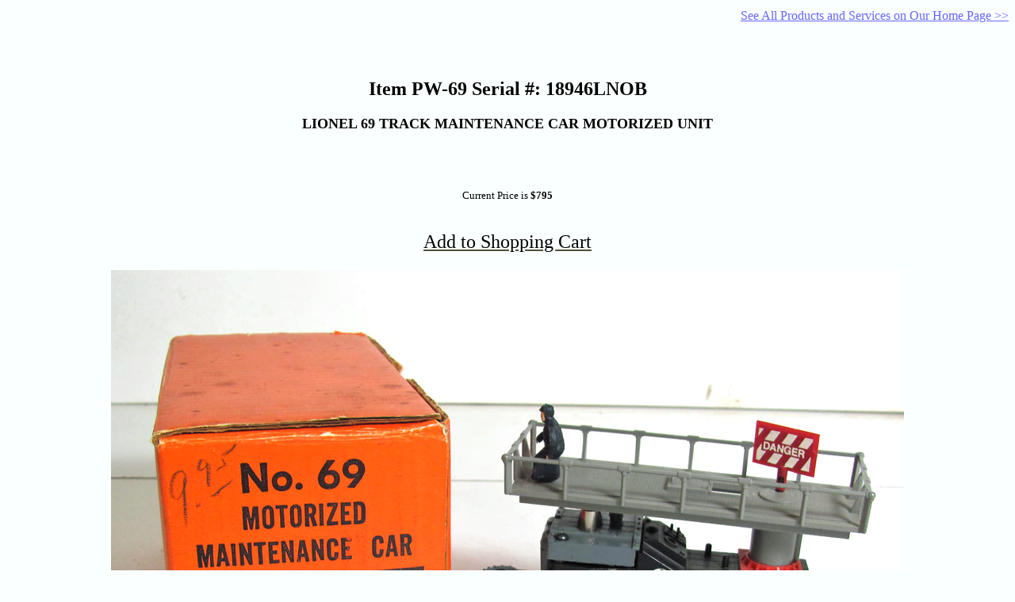

--- FILE ---
content_type: text/html
request_url: https://www.train-station.com/cgi-bin/shop.pl/page=PW-69~18946LNOB.html/SID=104412357955
body_size: 2100
content:
<!DOCTYPE HTML PUBLIC "-//W3C//DTD HTML 4.01 Transitional//EN" "http://www.w3.org/TR/html4/loose.dtd">

<html>

<head>
<meta http-equiv="content-type" content="text/html;charset=iso-8859-1">
<title>LIONEL 69 TRACK MAINTENANCE CAR MOTORIZED UNIT   </title>
<script type="text/javascript">

function gotohome(url) {

     if (confirm('You are about to leave our shopping cart area, this will cause you to lose all the items currently in your cart. \n If you DO NOT wish to leave the shopping cart, click Cancel, or click OK to empty your cart and leave.') == 1) {

  newWindow = window.open(url, 'homepage','toolbar=yes,location=yes,status=yes,scrollbars=yes,resizable=yes,menubar=yes')
  close()
    }
  }

function gotohome2(url) {

       newWindow = window.open(url, 'homepage','toolbar=yes,location=yes,status=yes,scrollbars=yes,resizable=yes,menubar=yes')
  close()
   
  }

</script>
		<style type="text/css" media="all"><!--
body { background-color: #faffff; }
.dsR5 /*agl rulekind: base;*/ { width: 90%; }
.ds1 /*agl rulekind: base;*/ { font-weight: bold; }
.dsR8 /*agl rulekind: base;*/ { width: 97.44%; height: auto; }
.ds2 /*agl rulekind: base;*/ { color: #000; }
.ds3 /*agl rulekind: base;*/ { font-family: Tahoma; }
--></style>

 <script>
  (function(i,s,o,g,r,a,m){i['GoogleAnalyticsObject']=r;i[r]=i[r]function(){
  (i[r].q=i[r].q[]).push(arguments)},i[r].l=1*new Date();a=s.createElement(o),
  m=s.getElementsByTagName(o)[0];a.async=1;a.src=g;m.parentNode.insertBefore(a,m)
  })(window,document,'script','//www.google-analytics.com/analytics.js','ga');

  ga('create', 'UA-660814-1', 'auto');
  ga('send', 'pageview');

</script>
    
 <!-- Google tag (gtag.js) -->
<script async src="https://www.googletagmanager.com/gtag/js?id=G-W2QRLBKV1L"></script>
<script>
  window.dataLayer = window.dataLayer  [];
  function gtag(){dataLayer.push(arguments);}
  gtag('js', new Date());

  gtag('config', 'G-W2QRLBKV1L');
</script>
    
	</head>

<body text="#525138" link="#6666ff" vlink="#ff3737">

<div align="center">
			

  <img src="Media/graphics/stripe.gif" width="844" height="3">
            </div>

<div align="right">
		<!--	<a href="https://train-station.com/cgi-bin/shop.pl/page=Bargain_Basement.html/SID=104412357955"><span class="ds3">See Our Special Sale Items in Our Bargain Basement &gt;&gt;</span></a><br> 
			<a href="https://train-station.com/index.html"><span class="ds3">See All Products and Services on Our Home Page &gt;&gt;</span></a></div>-->

    <a href="javascript:gotohome2('https://train-station.com');"><span class="ds3">See All Products and Services on Our Home Page &gt;&gt;</span></a>

<table width="75%" border="0" align="center" height="433">
  <tr valign="top" align="center">
    <td><h2 align="center">&nbsp;</h2>
      <h2 align="center"><font color="#525138" face="Tahoma" size="5"><span class="ds2">Item
        PW-69  Serial #: 18946LNOB</span></font></h2>
    <h2 align="center"><font color="#525138" face="Tahoma" size="4"><span class="ds2">LIONEL 69 TRACK MAINTENANCE CAR MOTORIZED UNIT   </span></font></h2>
    <p align="center"><span class="ds2">&nbsp;</span></p>
    
      <table border="0" height="50">
      <tr height="46">
        <td width="400" height="46">
								<div align="center">
									<font color="#525138" face="Tahoma" size="2"><span class="ds2">Current Price is <b>$795</b></span></font></div>
							</td>
      </tr>
    </table>
     <table border="0" width="400">
      <tr>
        <td width="395"><p align="center">
        <a href="https://train-station.com/cgi-bin/shop.pl/page=shop.html/SID=104412357955/buy=1/item=PW-69~18946LNOB"><font color="#525138" face="Tahoma" size="5"><span class="ds2">Add to Shopping Cart</span></font></a> </td>
      </tr>
    </table>

    <table border="0" height="71">
      <tr>
        <td><img border="0"
        src="https://train-station.com/auction/images/pw-69~18946lnob.JPG"></td>
      </tr>
    </table>
    <table border="0" height="50">
      <tr height="46">
        <td width="400" height="46">
								<div align="center">
									<font color="#525138" face="Tahoma" size="2"><span class="ds2">Current Price is <b>$795</b></span></font></div>
							</td>
      </tr>
    </table>
     <table border="0" width="400">
      <tr>
        <td width="395"><p align="center">
        <a href="https://train-station.com/cgi-bin/shop.pl/page=shop.html/SID=104412357955/buy=1/item=PW-69~18946LNOB"><font color="#525138" face="Tahoma" size="5"><span class="ds2">Add to Shopping Cart</span></font></a> </td>
      </tr>
    </table>

    <table class="dsR5" border="1" bordercolor="#525138" cellpadding="4">
      <tr>
        <td class="dsR8" valign="top" align="left" bordercolor="#525138"><font
        color="#525138" face="Tahoma" size="2"><span class="ds2"><li>This is one of the toughest  motorized unit to find complete, unbroken and in  Like New condition<li>Usually, the original red  sign and man are missing, and the platform fence  is broken (if not completely missing)<li>The  little man and rotating sign are  ORIGINAL!<li>Self-powered, it does not need a loco  to get to the work site!<li>Did you ask "what in  the world were these were used for on real  railroads?" (especially because the platform  doesn't rotate and workers cannot reach the  trackside signals!). Well, the Lackawanna had a  couple of these so the workers could reach the  overhead catenary wire on their electified lines  out of Hoboken to Montclair, Gladstone and Dover.  The Pennsy and New Haven also had them here in the  East<li>Original box is complete. </span></font><p>&nbsp;</td>
      </tr>
    </table>
    <table border="0" width="400">
      <tr>
        <td width="395"><p align="center">
        <a href="https://train-station.com/cgi-bin/shop.pl/page=shop.html/SID=104412357955/buy=1/item=PW-69~18946LNOB"><font color="#525138" face="Tahoma" size="5"><span class="ds2">Add to Shopping Cart</span></font></a> </td>
      </tr>
    </table>
    <p><span class="ds2"><img src="https://train-station.com/Media/graphics/stripe.gif" width="531"
    height="3" naturalsizeflag="3"></span></p>
    <p align="center"><a
    href="https://train-station.com/cgi-bin/shop.pl/page=category_page.html/SID=104412357955"><font
    color="#525138" face="Tahoma" size="2"><b><span class="ds2">Visit our Shopping Cart Category Page</span></b></font></a></p>
					<p align="center"><font color="#525138" face="Tahoma" size="2">
    <a href="javascript:gotohome('https://train-station.com');"><span class="ds1">Leave the Shopping Cart and Return to the Train Station Home Page</span></A></p>
				</td>
</tr></table>
    <p align="center"><img src="https://train-station.com/Media/graphics/stripe.gif"
    width="531" height="3" naturalsizeflag="3"> 

</body>
<script>'undefined'=== typeof _trfq || (window._trfq = []);'undefined'=== typeof _trfd && (window._trfd=[]),_trfd.push({'tccl.baseHost':'secureserver.net'},{'ap':'cpbh-mt'},{'server':'p3plmcpnl496531'},{'dcenter':'p3'},{'cp_id':'3161991'},{'cp_cache':''},{'cp_cl':'8'}) // Monitoring performance to make your website faster. If you want to opt-out, please contact web hosting support.</script><script src='https://img1.wsimg.com/traffic-assets/js/tccl.min.js'></script></html>
